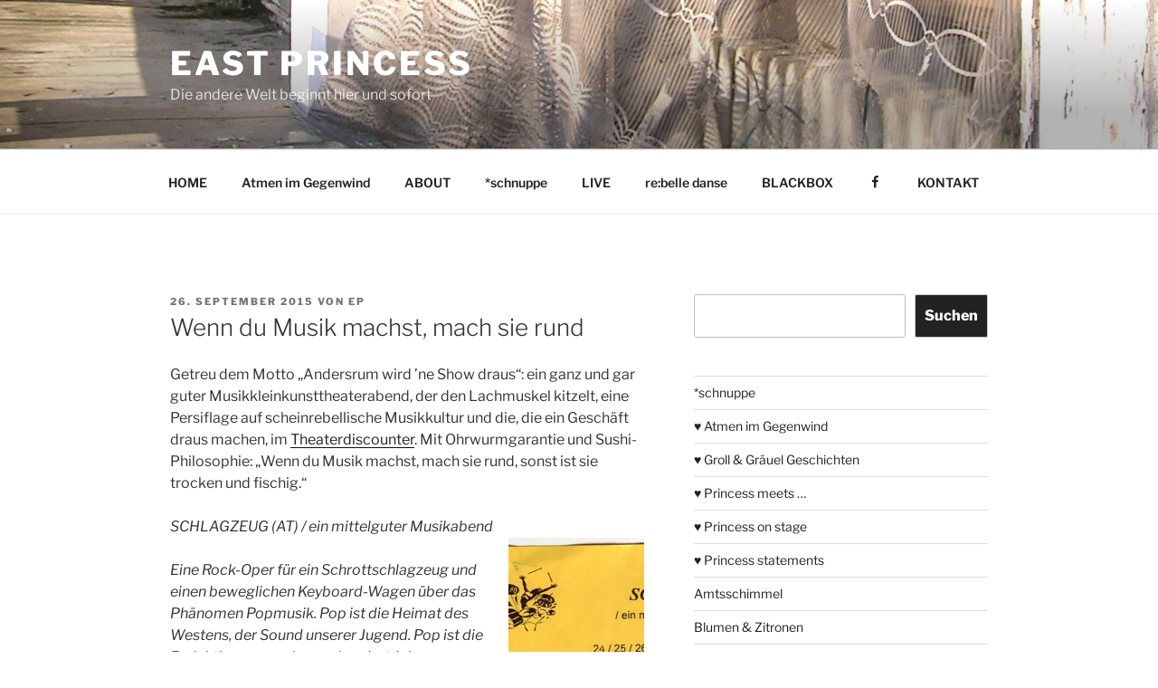

--- FILE ---
content_type: text/css
request_url: https://ostprinzessin.de/wp-content/themes/ostprinzessin/style.css?ver=20250415
body_size: -423
content:
/*
Theme Name: East Princess
Template: twentyseventeen
*/

.cat-item-1 {
	display:none;
}